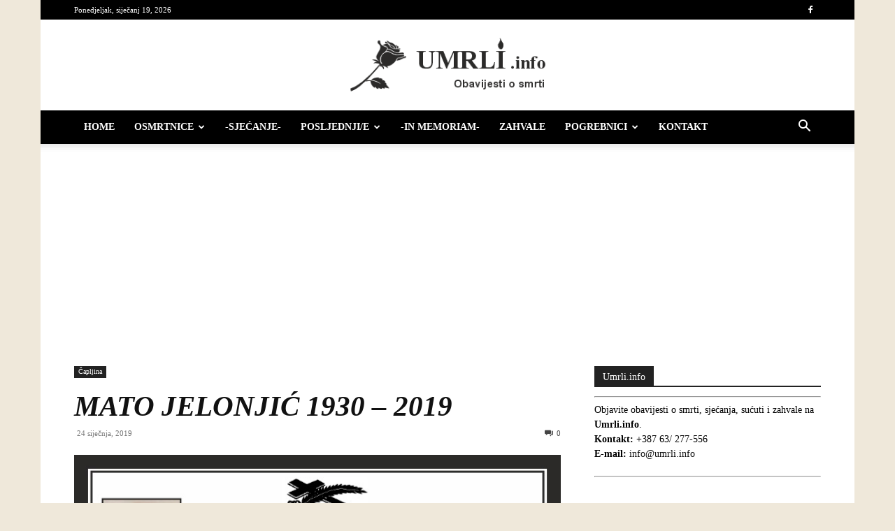

--- FILE ---
content_type: text/html; charset=UTF-8
request_url: https://umrli.info/2019/01/24/mato-jelonjic-1930-2019/
body_size: 17293
content:
<!doctype html >
<!--[if IE 8]>    <html class="ie8" lang="en"> <![endif]-->
<!--[if IE 9]>    <html class="ie9" lang="en"> <![endif]-->
<!--[if gt IE 8]><!--> <html lang="hr"> <!--<![endif]-->
<head>
    <title>MATO JELONJIĆ 1930 – 2019 - Umrli.info</title>
    <meta charset="UTF-8" />
    <meta name="viewport" content="width=device-width, initial-scale=1.0">
    <link rel="pingback" href="https://umrli.info/xmlrpc.php" />
    <meta name='robots' content='index, follow, max-image-preview:large, max-snippet:-1, max-video-preview:-1' />
<link rel="icon" type="image/png" href="https://umrli.info/wp-content/uploads/2020/04/Favicon-300x300.png"><link rel="apple-touch-icon" sizes="76x76" href="https://umrli.info/wp-content/uploads/2020/04/Favicon-300x300.png"/><link rel="apple-touch-icon" sizes="120x120" href="https://umrli.info/wp-content/uploads/2020/04/Favicon-300x300.png"/><link rel="apple-touch-icon" sizes="152x152" href="https://umrli.info/wp-content/uploads/2020/04/Favicon-300x300.png"/><link rel="apple-touch-icon" sizes="114x114" href="https://umrli.info/wp-content/uploads/2020/04/Favicon-300x300.png"/><link rel="apple-touch-icon" sizes="144x144" href="https://umrli.info/wp-content/uploads/2020/04/Favicon-300x300.png"/>
	<!-- This site is optimized with the Yoast SEO plugin v26.7 - https://yoast.com/wordpress/plugins/seo/ -->
	<link rel="canonical" href="https://umrli.info/2019/01/24/mato-jelonjic-1930-2019/" />
	<meta property="og:locale" content="hr_HR" />
	<meta property="og:type" content="article" />
	<meta property="og:title" content="MATO JELONJIĆ 1930 – 2019 - Umrli.info" />
	<meta property="og:description" content="Ja sam uskrsnuće i život, tko u mene vjeruje, ako i umre živjet će! (Iv 11,26). Utješeni ovim Isusovim riječima javljamo svoj rodbini i prijateljima da je naš dragi MATO JELONJIĆ 1930. – 2019. Preminuo dana 23.01.2019. godine u 90-oj godini života. Ispraćaj pokojnika obavit će se dana 25.01.2019. godine u 15:00 sati na groblju [&hellip;]" />
	<meta property="og:url" content="https://umrli.info/2019/01/24/mato-jelonjic-1930-2019/" />
	<meta property="og:site_name" content="Umrli.info" />
	<meta property="article:publisher" content="https://www.facebook.com/umrli.info/" />
	<meta property="article:published_time" content="2019-01-24T12:23:36+00:00" />
	<meta property="article:modified_time" content="2019-01-25T13:44:10+00:00" />
	<meta property="og:image" content="https://umrli.info/wp-content/uploads/2019/01/Mato-Jelonjić.jpg" />
	<meta property="og:image:width" content="700" />
	<meta property="og:image:height" content="466" />
	<meta property="og:image:type" content="image/jpeg" />
	<meta name="author" content="Mate7" />
	<meta name="twitter:card" content="summary_large_image" />
	<meta name="twitter:label1" content="Napisao/la" />
	<meta name="twitter:data1" content="Mate7" />
	<meta name="twitter:label2" content="Procijenjeno vrijeme čitanja" />
	<meta name="twitter:data2" content="1 minuta" />
	<script type="application/ld+json" class="yoast-schema-graph">{"@context":"https://schema.org","@graph":[{"@type":"Article","@id":"https://umrli.info/2019/01/24/mato-jelonjic-1930-2019/#article","isPartOf":{"@id":"https://umrli.info/2019/01/24/mato-jelonjic-1930-2019/"},"author":{"name":"Mate7","@id":"https://umrli.info/#/schema/person/44c048c4dcb66efb5592a0d35181e1ce"},"headline":"MATO JELONJIĆ 1930 – 2019","datePublished":"2019-01-24T12:23:36+00:00","dateModified":"2019-01-25T13:44:10+00:00","mainEntityOfPage":{"@id":"https://umrli.info/2019/01/24/mato-jelonjic-1930-2019/"},"wordCount":103,"commentCount":0,"publisher":{"@id":"https://umrli.info/#organization"},"image":{"@id":"https://umrli.info/2019/01/24/mato-jelonjic-1930-2019/#primaryimage"},"thumbnailUrl":"https://umrli.info/wp-content/uploads/2019/01/Mato-Jelonjić.jpg","keywords":["Osmrtnice Čapljina","Preminuli Čapljina","Umrli Čapljina"],"articleSection":["Čapljina"],"inLanguage":"hr","potentialAction":[{"@type":"CommentAction","name":"Comment","target":["https://umrli.info/2019/01/24/mato-jelonjic-1930-2019/#respond"]}]},{"@type":"WebPage","@id":"https://umrli.info/2019/01/24/mato-jelonjic-1930-2019/","url":"https://umrli.info/2019/01/24/mato-jelonjic-1930-2019/","name":"MATO JELONJIĆ 1930 – 2019 - Umrli.info","isPartOf":{"@id":"https://umrli.info/#website"},"primaryImageOfPage":{"@id":"https://umrli.info/2019/01/24/mato-jelonjic-1930-2019/#primaryimage"},"image":{"@id":"https://umrli.info/2019/01/24/mato-jelonjic-1930-2019/#primaryimage"},"thumbnailUrl":"https://umrli.info/wp-content/uploads/2019/01/Mato-Jelonjić.jpg","datePublished":"2019-01-24T12:23:36+00:00","dateModified":"2019-01-25T13:44:10+00:00","breadcrumb":{"@id":"https://umrli.info/2019/01/24/mato-jelonjic-1930-2019/#breadcrumb"},"inLanguage":"hr","potentialAction":[{"@type":"ReadAction","target":["https://umrli.info/2019/01/24/mato-jelonjic-1930-2019/"]}]},{"@type":"ImageObject","inLanguage":"hr","@id":"https://umrli.info/2019/01/24/mato-jelonjic-1930-2019/#primaryimage","url":"https://umrli.info/wp-content/uploads/2019/01/Mato-Jelonjić.jpg","contentUrl":"https://umrli.info/wp-content/uploads/2019/01/Mato-Jelonjić.jpg","width":700,"height":466},{"@type":"BreadcrumbList","@id":"https://umrli.info/2019/01/24/mato-jelonjic-1930-2019/#breadcrumb","itemListElement":[{"@type":"ListItem","position":1,"name":"Početna stranica","item":"https://umrli.info/"},{"@type":"ListItem","position":2,"name":"MATO JELONJIĆ 1930 – 2019"}]},{"@type":"WebSite","@id":"https://umrli.info/#website","url":"https://umrli.info/","name":"Umrli.info","description":"Obavijesti o smrti","publisher":{"@id":"https://umrli.info/#organization"},"alternateName":"Umrli.info","potentialAction":[{"@type":"SearchAction","target":{"@type":"EntryPoint","urlTemplate":"https://umrli.info/?s={search_term_string}"},"query-input":{"@type":"PropertyValueSpecification","valueRequired":true,"valueName":"search_term_string"}}],"inLanguage":"hr"},{"@type":"Organization","@id":"https://umrli.info/#organization","name":"Umrli.info","url":"https://umrli.info/","logo":{"@type":"ImageObject","inLanguage":"hr","@id":"https://umrli.info/#/schema/logo/image/","url":"https://umrli.info/wp-content/uploads/2020/04/Favicon.png","contentUrl":"https://umrli.info/wp-content/uploads/2020/04/Favicon.png","width":500,"height":500,"caption":"Umrli.info"},"image":{"@id":"https://umrli.info/#/schema/logo/image/"},"sameAs":["https://www.facebook.com/umrli.info/"]},{"@type":"Person","@id":"https://umrli.info/#/schema/person/44c048c4dcb66efb5592a0d35181e1ce","name":"Mate7","image":{"@type":"ImageObject","inLanguage":"hr","@id":"https://umrli.info/#/schema/person/image/","url":"https://secure.gravatar.com/avatar/0a1d3dd528f65a01925de926753bea5be32a72ca34ae2cd84d2057892d2f9396?s=96&d=https%3A%2F%2Fumrli.info%2Fwp-content%2Fuploads%2F2023%2F02%2Favatar.jpg&r=g","contentUrl":"https://secure.gravatar.com/avatar/0a1d3dd528f65a01925de926753bea5be32a72ca34ae2cd84d2057892d2f9396?s=96&d=https%3A%2F%2Fumrli.info%2Fwp-content%2Fuploads%2F2023%2F02%2Favatar.jpg&r=g","caption":"Mate7"}}]}</script>
	<!-- / Yoast SEO plugin. -->


<link rel="alternate" type="application/rss+xml" title="Umrli.info &raquo; Kanal" href="https://umrli.info/feed/" />
<link rel="alternate" type="application/rss+xml" title="Umrli.info &raquo; Kanal komentara" href="https://umrli.info/comments/feed/" />
<link rel="alternate" title="oEmbed (JSON)" type="application/json+oembed" href="https://umrli.info/wp-json/oembed/1.0/embed?url=https%3A%2F%2Fumrli.info%2F2019%2F01%2F24%2Fmato-jelonjic-1930-2019%2F" />
<link rel="alternate" title="oEmbed (XML)" type="text/xml+oembed" href="https://umrli.info/wp-json/oembed/1.0/embed?url=https%3A%2F%2Fumrli.info%2F2019%2F01%2F24%2Fmato-jelonjic-1930-2019%2F&#038;format=xml" />
<style id='wp-img-auto-sizes-contain-inline-css' type='text/css'>
img:is([sizes=auto i],[sizes^="auto," i]){contain-intrinsic-size:3000px 1500px}
/*# sourceURL=wp-img-auto-sizes-contain-inline-css */
</style>
<style id='wp-block-library-inline-css' type='text/css'>
:root{--wp-block-synced-color:#7a00df;--wp-block-synced-color--rgb:122,0,223;--wp-bound-block-color:var(--wp-block-synced-color);--wp-editor-canvas-background:#ddd;--wp-admin-theme-color:#007cba;--wp-admin-theme-color--rgb:0,124,186;--wp-admin-theme-color-darker-10:#006ba1;--wp-admin-theme-color-darker-10--rgb:0,107,160.5;--wp-admin-theme-color-darker-20:#005a87;--wp-admin-theme-color-darker-20--rgb:0,90,135;--wp-admin-border-width-focus:2px}@media (min-resolution:192dpi){:root{--wp-admin-border-width-focus:1.5px}}.wp-element-button{cursor:pointer}:root .has-very-light-gray-background-color{background-color:#eee}:root .has-very-dark-gray-background-color{background-color:#313131}:root .has-very-light-gray-color{color:#eee}:root .has-very-dark-gray-color{color:#313131}:root .has-vivid-green-cyan-to-vivid-cyan-blue-gradient-background{background:linear-gradient(135deg,#00d084,#0693e3)}:root .has-purple-crush-gradient-background{background:linear-gradient(135deg,#34e2e4,#4721fb 50%,#ab1dfe)}:root .has-hazy-dawn-gradient-background{background:linear-gradient(135deg,#faaca8,#dad0ec)}:root .has-subdued-olive-gradient-background{background:linear-gradient(135deg,#fafae1,#67a671)}:root .has-atomic-cream-gradient-background{background:linear-gradient(135deg,#fdd79a,#004a59)}:root .has-nightshade-gradient-background{background:linear-gradient(135deg,#330968,#31cdcf)}:root .has-midnight-gradient-background{background:linear-gradient(135deg,#020381,#2874fc)}:root{--wp--preset--font-size--normal:16px;--wp--preset--font-size--huge:42px}.has-regular-font-size{font-size:1em}.has-larger-font-size{font-size:2.625em}.has-normal-font-size{font-size:var(--wp--preset--font-size--normal)}.has-huge-font-size{font-size:var(--wp--preset--font-size--huge)}.has-text-align-center{text-align:center}.has-text-align-left{text-align:left}.has-text-align-right{text-align:right}.has-fit-text{white-space:nowrap!important}#end-resizable-editor-section{display:none}.aligncenter{clear:both}.items-justified-left{justify-content:flex-start}.items-justified-center{justify-content:center}.items-justified-right{justify-content:flex-end}.items-justified-space-between{justify-content:space-between}.screen-reader-text{border:0;clip-path:inset(50%);height:1px;margin:-1px;overflow:hidden;padding:0;position:absolute;width:1px;word-wrap:normal!important}.screen-reader-text:focus{background-color:#ddd;clip-path:none;color:#444;display:block;font-size:1em;height:auto;left:5px;line-height:normal;padding:15px 23px 14px;text-decoration:none;top:5px;width:auto;z-index:100000}html :where(.has-border-color){border-style:solid}html :where([style*=border-top-color]){border-top-style:solid}html :where([style*=border-right-color]){border-right-style:solid}html :where([style*=border-bottom-color]){border-bottom-style:solid}html :where([style*=border-left-color]){border-left-style:solid}html :where([style*=border-width]){border-style:solid}html :where([style*=border-top-width]){border-top-style:solid}html :where([style*=border-right-width]){border-right-style:solid}html :where([style*=border-bottom-width]){border-bottom-style:solid}html :where([style*=border-left-width]){border-left-style:solid}html :where(img[class*=wp-image-]){height:auto;max-width:100%}:where(figure){margin:0 0 1em}html :where(.is-position-sticky){--wp-admin--admin-bar--position-offset:var(--wp-admin--admin-bar--height,0px)}@media screen and (max-width:600px){html :where(.is-position-sticky){--wp-admin--admin-bar--position-offset:0px}}

/*# sourceURL=wp-block-library-inline-css */
</style><style id='global-styles-inline-css' type='text/css'>
:root{--wp--preset--aspect-ratio--square: 1;--wp--preset--aspect-ratio--4-3: 4/3;--wp--preset--aspect-ratio--3-4: 3/4;--wp--preset--aspect-ratio--3-2: 3/2;--wp--preset--aspect-ratio--2-3: 2/3;--wp--preset--aspect-ratio--16-9: 16/9;--wp--preset--aspect-ratio--9-16: 9/16;--wp--preset--color--black: #000000;--wp--preset--color--cyan-bluish-gray: #abb8c3;--wp--preset--color--white: #ffffff;--wp--preset--color--pale-pink: #f78da7;--wp--preset--color--vivid-red: #cf2e2e;--wp--preset--color--luminous-vivid-orange: #ff6900;--wp--preset--color--luminous-vivid-amber: #fcb900;--wp--preset--color--light-green-cyan: #7bdcb5;--wp--preset--color--vivid-green-cyan: #00d084;--wp--preset--color--pale-cyan-blue: #8ed1fc;--wp--preset--color--vivid-cyan-blue: #0693e3;--wp--preset--color--vivid-purple: #9b51e0;--wp--preset--gradient--vivid-cyan-blue-to-vivid-purple: linear-gradient(135deg,rgb(6,147,227) 0%,rgb(155,81,224) 100%);--wp--preset--gradient--light-green-cyan-to-vivid-green-cyan: linear-gradient(135deg,rgb(122,220,180) 0%,rgb(0,208,130) 100%);--wp--preset--gradient--luminous-vivid-amber-to-luminous-vivid-orange: linear-gradient(135deg,rgb(252,185,0) 0%,rgb(255,105,0) 100%);--wp--preset--gradient--luminous-vivid-orange-to-vivid-red: linear-gradient(135deg,rgb(255,105,0) 0%,rgb(207,46,46) 100%);--wp--preset--gradient--very-light-gray-to-cyan-bluish-gray: linear-gradient(135deg,rgb(238,238,238) 0%,rgb(169,184,195) 100%);--wp--preset--gradient--cool-to-warm-spectrum: linear-gradient(135deg,rgb(74,234,220) 0%,rgb(151,120,209) 20%,rgb(207,42,186) 40%,rgb(238,44,130) 60%,rgb(251,105,98) 80%,rgb(254,248,76) 100%);--wp--preset--gradient--blush-light-purple: linear-gradient(135deg,rgb(255,206,236) 0%,rgb(152,150,240) 100%);--wp--preset--gradient--blush-bordeaux: linear-gradient(135deg,rgb(254,205,165) 0%,rgb(254,45,45) 50%,rgb(107,0,62) 100%);--wp--preset--gradient--luminous-dusk: linear-gradient(135deg,rgb(255,203,112) 0%,rgb(199,81,192) 50%,rgb(65,88,208) 100%);--wp--preset--gradient--pale-ocean: linear-gradient(135deg,rgb(255,245,203) 0%,rgb(182,227,212) 50%,rgb(51,167,181) 100%);--wp--preset--gradient--electric-grass: linear-gradient(135deg,rgb(202,248,128) 0%,rgb(113,206,126) 100%);--wp--preset--gradient--midnight: linear-gradient(135deg,rgb(2,3,129) 0%,rgb(40,116,252) 100%);--wp--preset--font-size--small: 11px;--wp--preset--font-size--medium: 20px;--wp--preset--font-size--large: 32px;--wp--preset--font-size--x-large: 42px;--wp--preset--font-size--regular: 15px;--wp--preset--font-size--larger: 50px;--wp--preset--spacing--20: 0.44rem;--wp--preset--spacing--30: 0.67rem;--wp--preset--spacing--40: 1rem;--wp--preset--spacing--50: 1.5rem;--wp--preset--spacing--60: 2.25rem;--wp--preset--spacing--70: 3.38rem;--wp--preset--spacing--80: 5.06rem;--wp--preset--shadow--natural: 6px 6px 9px rgba(0, 0, 0, 0.2);--wp--preset--shadow--deep: 12px 12px 50px rgba(0, 0, 0, 0.4);--wp--preset--shadow--sharp: 6px 6px 0px rgba(0, 0, 0, 0.2);--wp--preset--shadow--outlined: 6px 6px 0px -3px rgb(255, 255, 255), 6px 6px rgb(0, 0, 0);--wp--preset--shadow--crisp: 6px 6px 0px rgb(0, 0, 0);}:where(.is-layout-flex){gap: 0.5em;}:where(.is-layout-grid){gap: 0.5em;}body .is-layout-flex{display: flex;}.is-layout-flex{flex-wrap: wrap;align-items: center;}.is-layout-flex > :is(*, div){margin: 0;}body .is-layout-grid{display: grid;}.is-layout-grid > :is(*, div){margin: 0;}:where(.wp-block-columns.is-layout-flex){gap: 2em;}:where(.wp-block-columns.is-layout-grid){gap: 2em;}:where(.wp-block-post-template.is-layout-flex){gap: 1.25em;}:where(.wp-block-post-template.is-layout-grid){gap: 1.25em;}.has-black-color{color: var(--wp--preset--color--black) !important;}.has-cyan-bluish-gray-color{color: var(--wp--preset--color--cyan-bluish-gray) !important;}.has-white-color{color: var(--wp--preset--color--white) !important;}.has-pale-pink-color{color: var(--wp--preset--color--pale-pink) !important;}.has-vivid-red-color{color: var(--wp--preset--color--vivid-red) !important;}.has-luminous-vivid-orange-color{color: var(--wp--preset--color--luminous-vivid-orange) !important;}.has-luminous-vivid-amber-color{color: var(--wp--preset--color--luminous-vivid-amber) !important;}.has-light-green-cyan-color{color: var(--wp--preset--color--light-green-cyan) !important;}.has-vivid-green-cyan-color{color: var(--wp--preset--color--vivid-green-cyan) !important;}.has-pale-cyan-blue-color{color: var(--wp--preset--color--pale-cyan-blue) !important;}.has-vivid-cyan-blue-color{color: var(--wp--preset--color--vivid-cyan-blue) !important;}.has-vivid-purple-color{color: var(--wp--preset--color--vivid-purple) !important;}.has-black-background-color{background-color: var(--wp--preset--color--black) !important;}.has-cyan-bluish-gray-background-color{background-color: var(--wp--preset--color--cyan-bluish-gray) !important;}.has-white-background-color{background-color: var(--wp--preset--color--white) !important;}.has-pale-pink-background-color{background-color: var(--wp--preset--color--pale-pink) !important;}.has-vivid-red-background-color{background-color: var(--wp--preset--color--vivid-red) !important;}.has-luminous-vivid-orange-background-color{background-color: var(--wp--preset--color--luminous-vivid-orange) !important;}.has-luminous-vivid-amber-background-color{background-color: var(--wp--preset--color--luminous-vivid-amber) !important;}.has-light-green-cyan-background-color{background-color: var(--wp--preset--color--light-green-cyan) !important;}.has-vivid-green-cyan-background-color{background-color: var(--wp--preset--color--vivid-green-cyan) !important;}.has-pale-cyan-blue-background-color{background-color: var(--wp--preset--color--pale-cyan-blue) !important;}.has-vivid-cyan-blue-background-color{background-color: var(--wp--preset--color--vivid-cyan-blue) !important;}.has-vivid-purple-background-color{background-color: var(--wp--preset--color--vivid-purple) !important;}.has-black-border-color{border-color: var(--wp--preset--color--black) !important;}.has-cyan-bluish-gray-border-color{border-color: var(--wp--preset--color--cyan-bluish-gray) !important;}.has-white-border-color{border-color: var(--wp--preset--color--white) !important;}.has-pale-pink-border-color{border-color: var(--wp--preset--color--pale-pink) !important;}.has-vivid-red-border-color{border-color: var(--wp--preset--color--vivid-red) !important;}.has-luminous-vivid-orange-border-color{border-color: var(--wp--preset--color--luminous-vivid-orange) !important;}.has-luminous-vivid-amber-border-color{border-color: var(--wp--preset--color--luminous-vivid-amber) !important;}.has-light-green-cyan-border-color{border-color: var(--wp--preset--color--light-green-cyan) !important;}.has-vivid-green-cyan-border-color{border-color: var(--wp--preset--color--vivid-green-cyan) !important;}.has-pale-cyan-blue-border-color{border-color: var(--wp--preset--color--pale-cyan-blue) !important;}.has-vivid-cyan-blue-border-color{border-color: var(--wp--preset--color--vivid-cyan-blue) !important;}.has-vivid-purple-border-color{border-color: var(--wp--preset--color--vivid-purple) !important;}.has-vivid-cyan-blue-to-vivid-purple-gradient-background{background: var(--wp--preset--gradient--vivid-cyan-blue-to-vivid-purple) !important;}.has-light-green-cyan-to-vivid-green-cyan-gradient-background{background: var(--wp--preset--gradient--light-green-cyan-to-vivid-green-cyan) !important;}.has-luminous-vivid-amber-to-luminous-vivid-orange-gradient-background{background: var(--wp--preset--gradient--luminous-vivid-amber-to-luminous-vivid-orange) !important;}.has-luminous-vivid-orange-to-vivid-red-gradient-background{background: var(--wp--preset--gradient--luminous-vivid-orange-to-vivid-red) !important;}.has-very-light-gray-to-cyan-bluish-gray-gradient-background{background: var(--wp--preset--gradient--very-light-gray-to-cyan-bluish-gray) !important;}.has-cool-to-warm-spectrum-gradient-background{background: var(--wp--preset--gradient--cool-to-warm-spectrum) !important;}.has-blush-light-purple-gradient-background{background: var(--wp--preset--gradient--blush-light-purple) !important;}.has-blush-bordeaux-gradient-background{background: var(--wp--preset--gradient--blush-bordeaux) !important;}.has-luminous-dusk-gradient-background{background: var(--wp--preset--gradient--luminous-dusk) !important;}.has-pale-ocean-gradient-background{background: var(--wp--preset--gradient--pale-ocean) !important;}.has-electric-grass-gradient-background{background: var(--wp--preset--gradient--electric-grass) !important;}.has-midnight-gradient-background{background: var(--wp--preset--gradient--midnight) !important;}.has-small-font-size{font-size: var(--wp--preset--font-size--small) !important;}.has-medium-font-size{font-size: var(--wp--preset--font-size--medium) !important;}.has-large-font-size{font-size: var(--wp--preset--font-size--large) !important;}.has-x-large-font-size{font-size: var(--wp--preset--font-size--x-large) !important;}
/*# sourceURL=global-styles-inline-css */
</style>

<style id='classic-theme-styles-inline-css' type='text/css'>
/*! This file is auto-generated */
.wp-block-button__link{color:#fff;background-color:#32373c;border-radius:9999px;box-shadow:none;text-decoration:none;padding:calc(.667em + 2px) calc(1.333em + 2px);font-size:1.125em}.wp-block-file__button{background:#32373c;color:#fff;text-decoration:none}
/*# sourceURL=/wp-includes/css/classic-themes.min.css */
</style>
<link rel='stylesheet' id='wpo_min-header-0-css' href='https://umrli.info/wp-content/cache/wpo-minify/1767807122/assets/wpo-minify-header-4a4058db.min.css' type='text/css' media='all' />
<script type="text/javascript" id="wpo_min-header-0-js-extra">
/* <![CDATA[ */
var likebtn_eh_data = {"ajaxurl":"https://umrli.info/wp-admin/admin-ajax.php","security":"812186cbd9"};
//# sourceURL=wpo_min-header-0-js-extra
/* ]]> */
</script>
<script type="text/javascript" src="https://umrli.info/wp-content/cache/wpo-minify/1767807122/assets/wpo-minify-header-ba2d170f.min.js" id="wpo_min-header-0-js"></script>
<link rel="https://api.w.org/" href="https://umrli.info/wp-json/" /><link rel="alternate" title="JSON" type="application/json" href="https://umrli.info/wp-json/wp/v2/posts/3049" /><link rel="EditURI" type="application/rsd+xml" title="RSD" href="https://umrli.info/xmlrpc.php?rsd" />
<meta name="generator" content="WordPress 6.9" />
<link rel='shortlink' href='https://umrli.info/?p=3049' />

<!-- This site is using AdRotate v5.17.2 to display their advertisements - https://ajdg.solutions/ -->
<!-- AdRotate CSS -->
<style type="text/css" media="screen">
	.g { margin:0px; padding:0px; overflow:hidden; line-height:1; zoom:1; }
	.g img { height:auto; }
	.g-col { position:relative; float:left; }
	.g-col:first-child { margin-left: 0; }
	.g-col:last-child { margin-right: 0; }
	@media only screen and (max-width: 480px) {
		.g-col, .g-dyn, .g-single { width:100%; margin-left:0; margin-right:0; }
	}
</style>
<!-- /AdRotate CSS -->

    <script>
        window.tdb_global_vars = {"wpRestUrl":"https:\/\/umrli.info\/wp-json\/","permalinkStructure":"\/%year%\/%monthnum%\/%day%\/%postname%\/"};
        window.tdb_p_autoload_vars = {"isAjax":false,"isAdminBarShowing":false,"autoloadStatus":"off","origPostEditUrl":null};
    </script>
    
    <style id="tdb-global-colors">:root{--accent-color-1:#E04040;--accent-color-2:#F35858;--base-color-1:#000000;--light-color-1:#EDEDED;--eastcoastcheck-primary:#ffc03a;--eastcoastcheck-accent:#d2930b;--eastcoastcheck-black:#131d23;--eastcoastcheck-darkgrey:#4D5860;--eastcoastcheck-bluegrey:#abb8c0;--eastcoastcheck-grey:#e6eaed;--eastcoastcheck-lightgrey:#FBFBFB;--eastcoastcheck-white:#FFFFFF;--eastcoastcheck-bluegrey2:#5d7e93;--dark:#0c0824;--accent:#EEB44A;--sep-dark:#2A2546;--violet:#201D48;--white-transparent:rgba(255,255,255,0.6);--white-transparent-2:rgba(255,255,255,0.8);--violet-2:#191639;--grey:#595A6C;--grey-2:#CACAD7;--grey-3:#F0F0F0;--grey-4:#E1E1EA;--violet-transparent:rgba(34,27,94,0.03);--accent-2:#D33B77;--grey-5:#84859E;--grey-6:#F5F5F5;--aniglobe-dark:#2e3837;--aniglobe-grey:#899e9b;--aniglobe-light:#e4eeed;--aniglobe-primary:#52e2cf;--aniglobe-accent:#27756b}</style>

    
	            <style id="tdb-global-fonts">
                
:root{--global-font-1:Big Shoulders Text;--global-font-2:Roboto Slab;--global-font-3:Work Sans;--eastcoast-global:Jost;--eastcoast-accent:Smooch;--general:Karla;}
            </style>
            
<!-- JS generated by theme -->

<script type="text/javascript" id="td-generated-header-js">
    
    

	    var tdBlocksArray = []; //here we store all the items for the current page

	    // td_block class - each ajax block uses a object of this class for requests
	    function tdBlock() {
		    this.id = '';
		    this.block_type = 1; //block type id (1-234 etc)
		    this.atts = '';
		    this.td_column_number = '';
		    this.td_current_page = 1; //
		    this.post_count = 0; //from wp
		    this.found_posts = 0; //from wp
		    this.max_num_pages = 0; //from wp
		    this.td_filter_value = ''; //current live filter value
		    this.is_ajax_running = false;
		    this.td_user_action = ''; // load more or infinite loader (used by the animation)
		    this.header_color = '';
		    this.ajax_pagination_infinite_stop = ''; //show load more at page x
	    }

        // td_js_generator - mini detector
        ( function () {
            var htmlTag = document.getElementsByTagName("html")[0];

	        if ( navigator.userAgent.indexOf("MSIE 10.0") > -1 ) {
                htmlTag.className += ' ie10';
            }

            if ( !!navigator.userAgent.match(/Trident.*rv\:11\./) ) {
                htmlTag.className += ' ie11';
            }

	        if ( navigator.userAgent.indexOf("Edge") > -1 ) {
                htmlTag.className += ' ieEdge';
            }

            if ( /(iPad|iPhone|iPod)/g.test(navigator.userAgent) ) {
                htmlTag.className += ' td-md-is-ios';
            }

            var user_agent = navigator.userAgent.toLowerCase();
            if ( user_agent.indexOf("android") > -1 ) {
                htmlTag.className += ' td-md-is-android';
            }

            if ( -1 !== navigator.userAgent.indexOf('Mac OS X')  ) {
                htmlTag.className += ' td-md-is-os-x';
            }

            if ( /chrom(e|ium)/.test(navigator.userAgent.toLowerCase()) ) {
               htmlTag.className += ' td-md-is-chrome';
            }

            if ( -1 !== navigator.userAgent.indexOf('Firefox') ) {
                htmlTag.className += ' td-md-is-firefox';
            }

            if ( -1 !== navigator.userAgent.indexOf('Safari') && -1 === navigator.userAgent.indexOf('Chrome') ) {
                htmlTag.className += ' td-md-is-safari';
            }

            if( -1 !== navigator.userAgent.indexOf('IEMobile') ){
                htmlTag.className += ' td-md-is-iemobile';
            }

        })();

        var tdLocalCache = {};

        ( function () {
            "use strict";

            tdLocalCache = {
                data: {},
                remove: function (resource_id) {
                    delete tdLocalCache.data[resource_id];
                },
                exist: function (resource_id) {
                    return tdLocalCache.data.hasOwnProperty(resource_id) && tdLocalCache.data[resource_id] !== null;
                },
                get: function (resource_id) {
                    return tdLocalCache.data[resource_id];
                },
                set: function (resource_id, cachedData) {
                    tdLocalCache.remove(resource_id);
                    tdLocalCache.data[resource_id] = cachedData;
                }
            };
        })();

    
    
var td_viewport_interval_list=[{"limitBottom":767,"sidebarWidth":228},{"limitBottom":1018,"sidebarWidth":300},{"limitBottom":1140,"sidebarWidth":324}];
var tdc_is_installed="yes";
var tdc_domain_active=false;
var td_ajax_url="https:\/\/umrli.info\/wp-admin\/admin-ajax.php?td_theme_name=Newspaper&v=12.7.3";
var td_get_template_directory_uri="https:\/\/umrli.info\/wp-content\/plugins\/td-composer\/legacy\/common";
var tds_snap_menu="smart_snap_mobile";
var tds_logo_on_sticky="show";
var tds_header_style="9";
var td_please_wait="Molimo pri\u010dekajte ...";
var td_email_user_pass_incorrect="Korisnik ili lozinka neto\u010dna!";
var td_email_user_incorrect="E-mail ili korisni\u010dko ime neto\u010dni!";
var td_email_incorrect="Neispravan e-mail !";
var td_user_incorrect="Username incorrect!";
var td_email_user_empty="Email or username empty!";
var td_pass_empty="Pass empty!";
var td_pass_pattern_incorrect="Invalid Pass Pattern!";
var td_retype_pass_incorrect="Retyped Pass incorrect!";
var tds_more_articles_on_post_enable="";
var tds_more_articles_on_post_time_to_wait="";
var tds_more_articles_on_post_pages_distance_from_top=0;
var tds_captcha="";
var tds_theme_color_site_wide="#000000";
var tds_smart_sidebar="enabled";
var tdThemeName="Newspaper";
var tdThemeNameWl="Newspaper";
var td_magnific_popup_translation_tPrev="Prethodno";
var td_magnific_popup_translation_tNext="Sljede\u0107i (desnu strelicu)";
var td_magnific_popup_translation_tCounter="%curr% od %total%";
var td_magnific_popup_translation_ajax_tError="Sadr\u017eaj iz %url% nije mogao biti u\u010ditan.";
var td_magnific_popup_translation_image_tError="Slika #%curr% nije mogao biti u\u010ditan.";
var tdBlockNonce="5ef41a0d11";
var tdMobileMenu="enabled";
var tdMobileSearch="enabled";
var tdsDateFormat="l, F j, Y";
var tdDateNamesI18n={"month_names":["sije\u010danj","velja\u010da","o\u017eujak","travanj","svibanj","lipanj","srpanj","kolovoz","rujan","listopad","studeni","prosinac"],"month_names_short":["sij","velj","o\u017eu","tra","svi","lip","srp","kol","ruj","lis","stu","pro"],"day_names":["Nedjelja","Ponedjeljak","Utorak","Srijeda","\u010cetvrtak","Petak","Subota"],"day_names_short":["Ned","Pon","Uto","Sri","\u010cet","Pet","Sub"]};
var tdb_modal_confirm="Save";
var tdb_modal_cancel="Cancel";
var tdb_modal_confirm_alt="Yes";
var tdb_modal_cancel_alt="No";
var td_deploy_mode="deploy";
var td_ad_background_click_link="";
var td_ad_background_click_target="";
</script>


<!-- Header style compiled by theme -->

<style>.td-page-content .widgettitle{color:#fff}:root{--td_theme_color:#000000;--td_slider_text:rgba(0,0,0,0.7);--td_mobile_menu_color:#000000;--td_page_content_color:#000000;--td_page_h_color:#000000;--td_default_google_font_1:Georgia,Times,"Times New Roman",serif;--td_default_google_font_2:Georgia,Times,"Times New Roman",serif;--td_login_button_color:#6d4833}.td-header-style-12 .td-header-menu-wrap-full,.td-header-style-12 .td-affix,.td-grid-style-1.td-hover-1 .td-big-grid-post:hover .td-post-category,.td-grid-style-5.td-hover-1 .td-big-grid-post:hover .td-post-category,.td_category_template_3 .td-current-sub-category,.td_category_template_8 .td-category-header .td-category a.td-current-sub-category,.td_category_template_4 .td-category-siblings .td-category a:hover,.td_block_big_grid_9.td-grid-style-1 .td-post-category,.td_block_big_grid_9.td-grid-style-5 .td-post-category,.td-grid-style-6.td-hover-1 .td-module-thumb:after,.tdm-menu-active-style5 .td-header-menu-wrap .sf-menu>.current-menu-item>a,.tdm-menu-active-style5 .td-header-menu-wrap .sf-menu>.current-menu-ancestor>a,.tdm-menu-active-style5 .td-header-menu-wrap .sf-menu>.current-category-ancestor>a,.tdm-menu-active-style5 .td-header-menu-wrap .sf-menu>li>a:hover,.tdm-menu-active-style5 .td-header-menu-wrap .sf-menu>.sfHover>a{background-color:#000000}.td_mega_menu_sub_cats .cur-sub-cat,.td-mega-span h3 a:hover,.td_mod_mega_menu:hover .entry-title a,.header-search-wrap .result-msg a:hover,.td-header-top-menu .td-drop-down-search .td_module_wrap:hover .entry-title a,.td-header-top-menu .td-icon-search:hover,.td-header-wrap .result-msg a:hover,.top-header-menu li a:hover,.top-header-menu .current-menu-item>a,.top-header-menu .current-menu-ancestor>a,.top-header-menu .current-category-ancestor>a,.td-social-icon-wrap>a:hover,.td-header-sp-top-widget .td-social-icon-wrap a:hover,.td_mod_related_posts:hover h3>a,.td-post-template-11 .td-related-title .td-related-left:hover,.td-post-template-11 .td-related-title .td-related-right:hover,.td-post-template-11 .td-related-title .td-cur-simple-item,.td-post-template-11 .td_block_related_posts .td-next-prev-wrap a:hover,.td-category-header .td-pulldown-category-filter-link:hover,.td-category-siblings .td-subcat-dropdown a:hover,.td-category-siblings .td-subcat-dropdown a.td-current-sub-category,.footer-text-wrap .footer-email-wrap a,.footer-social-wrap a:hover,.td_module_17 .td-read-more a:hover,.td_module_18 .td-read-more a:hover,.td_module_19 .td-post-author-name a:hover,.td-pulldown-syle-2 .td-subcat-dropdown:hover .td-subcat-more span,.td-pulldown-syle-2 .td-subcat-dropdown:hover .td-subcat-more i,.td-pulldown-syle-3 .td-subcat-dropdown:hover .td-subcat-more span,.td-pulldown-syle-3 .td-subcat-dropdown:hover .td-subcat-more i,.tdm-menu-active-style3 .tdm-header.td-header-wrap .sf-menu>.current-category-ancestor>a,.tdm-menu-active-style3 .tdm-header.td-header-wrap .sf-menu>.current-menu-ancestor>a,.tdm-menu-active-style3 .tdm-header.td-header-wrap .sf-menu>.current-menu-item>a,.tdm-menu-active-style3 .tdm-header.td-header-wrap .sf-menu>.sfHover>a,.tdm-menu-active-style3 .tdm-header.td-header-wrap .sf-menu>li>a:hover{color:#000000}.td-mega-menu-page .wpb_content_element ul li a:hover,.td-theme-wrap .td-aj-search-results .td_module_wrap:hover .entry-title a,.td-theme-wrap .header-search-wrap .result-msg a:hover{color:#000000!important}.td_category_template_8 .td-category-header .td-category a.td-current-sub-category,.td_category_template_4 .td-category-siblings .td-category a:hover,.tdm-menu-active-style4 .tdm-header .sf-menu>.current-menu-item>a,.tdm-menu-active-style4 .tdm-header .sf-menu>.current-menu-ancestor>a,.tdm-menu-active-style4 .tdm-header .sf-menu>.current-category-ancestor>a,.tdm-menu-active-style4 .tdm-header .sf-menu>li>a:hover,.tdm-menu-active-style4 .tdm-header .sf-menu>.sfHover>a{border-color:#000000}.td-header-wrap .td-header-top-menu-full,.td-header-wrap .top-header-menu .sub-menu,.tdm-header-style-1.td-header-wrap .td-header-top-menu-full,.tdm-header-style-1.td-header-wrap .top-header-menu .sub-menu,.tdm-header-style-2.td-header-wrap .td-header-top-menu-full,.tdm-header-style-2.td-header-wrap .top-header-menu .sub-menu,.tdm-header-style-3.td-header-wrap .td-header-top-menu-full,.tdm-header-style-3.td-header-wrap .top-header-menu .sub-menu{background-color:#000000}.td-header-style-8 .td-header-top-menu-full{background-color:transparent}.td-header-style-8 .td-header-top-menu-full .td-header-top-menu{background-color:#000000;padding-left:15px;padding-right:15px}.td-header-wrap .td-header-top-menu-full .td-header-top-menu,.td-header-wrap .td-header-top-menu-full{border-bottom:none}.td-header-top-menu,.td-header-top-menu a,.td-header-wrap .td-header-top-menu-full .td-header-top-menu,.td-header-wrap .td-header-top-menu-full a,.td-header-style-8 .td-header-top-menu,.td-header-style-8 .td-header-top-menu a,.td-header-top-menu .td-drop-down-search .entry-title a{color:#ffffff}.top-header-menu .current-menu-item>a,.top-header-menu .current-menu-ancestor>a,.top-header-menu .current-category-ancestor>a,.top-header-menu li a:hover,.td-header-sp-top-widget .td-icon-search:hover{color:#ffffff}.td-header-wrap .td-header-sp-top-widget .td-icon-font,.td-header-style-7 .td-header-top-menu .td-social-icon-wrap .td-icon-font{color:#ffffff}.td-header-wrap .td-header-sp-top-widget i.td-icon-font:hover{color:#ffffff}.td-header-wrap .td-header-menu-wrap-full,.td-header-menu-wrap.td-affix,.td-header-style-3 .td-header-main-menu,.td-header-style-3 .td-affix .td-header-main-menu,.td-header-style-4 .td-header-main-menu,.td-header-style-4 .td-affix .td-header-main-menu,.td-header-style-8 .td-header-menu-wrap.td-affix,.td-header-style-8 .td-header-top-menu-full{background-color:#000000}.td-boxed-layout .td-header-style-3 .td-header-menu-wrap,.td-boxed-layout .td-header-style-4 .td-header-menu-wrap,.td-header-style-3 .td_stretch_content .td-header-menu-wrap,.td-header-style-4 .td_stretch_content .td-header-menu-wrap{background-color:#000000!important}@media (min-width:1019px){.td-header-style-1 .td-header-sp-recs,.td-header-style-1 .td-header-sp-logo{margin-bottom:28px}}@media (min-width:768px) and (max-width:1018px){.td-header-style-1 .td-header-sp-recs,.td-header-style-1 .td-header-sp-logo{margin-bottom:14px}}.td-header-style-7 .td-header-top-menu{border-bottom:none}.td-header-wrap .td-header-menu-wrap .sf-menu>li>a,.td-header-wrap .td-header-menu-social .td-social-icon-wrap a,.td-header-style-4 .td-header-menu-social .td-social-icon-wrap i,.td-header-style-5 .td-header-menu-social .td-social-icon-wrap i,.td-header-style-6 .td-header-menu-social .td-social-icon-wrap i,.td-header-style-12 .td-header-menu-social .td-social-icon-wrap i,.td-header-wrap .header-search-wrap #td-header-search-button .td-icon-search{color:#ffffff}.td-header-wrap .td-header-menu-social+.td-search-wrapper #td-header-search-button:before{background-color:#ffffff}.td-theme-wrap .header-search-wrap .td-drop-down-search .btn{background-color:#000000}.td-footer-wrapper,.td-footer-wrapper .td_block_template_7 .td-block-title>*,.td-footer-wrapper .td_block_template_17 .td-block-title,.td-footer-wrapper .td-block-title-wrap .td-wrapper-pulldown-filter{background-color:#000000}.td-sub-footer-container{background-color:#000000}.td-sub-footer-container,.td-subfooter-menu li a{color:#ffffff}.block-title>span,.block-title>a,.widgettitle,body .td-trending-now-title,.wpb_tabs li a,.vc_tta-container .vc_tta-color-grey.vc_tta-tabs-position-top.vc_tta-style-classic .vc_tta-tabs-container .vc_tta-tab>a,.td-theme-wrap .td-related-title a,.woocommerce div.product .woocommerce-tabs ul.tabs li a,.woocommerce .product .products h2:not(.woocommerce-loop-product__title),.td-theme-wrap .td-block-title{font-weight:normal}.td-big-grid-meta .td-post-category,.td_module_wrap .td-post-category,.td-module-image .td-post-category{font-size:14px;line-height:20px;font-style:oblique;font-weight:bold;text-transform:uppercase}.td_module_1 .td-module-title{font-weight:900}.td_module_mx1 .td-module-title{font-size:6px}.td-post-template-default .td-post-header .entry-title{font-style:oblique;font-weight:bold}.td-post-content h6{font-size:18px}body{background-color:#efe8da}.td-page-content .widgettitle{color:#fff}:root{--td_theme_color:#000000;--td_slider_text:rgba(0,0,0,0.7);--td_mobile_menu_color:#000000;--td_page_content_color:#000000;--td_page_h_color:#000000;--td_default_google_font_1:Georgia,Times,"Times New Roman",serif;--td_default_google_font_2:Georgia,Times,"Times New Roman",serif;--td_login_button_color:#6d4833}.td-header-style-12 .td-header-menu-wrap-full,.td-header-style-12 .td-affix,.td-grid-style-1.td-hover-1 .td-big-grid-post:hover .td-post-category,.td-grid-style-5.td-hover-1 .td-big-grid-post:hover .td-post-category,.td_category_template_3 .td-current-sub-category,.td_category_template_8 .td-category-header .td-category a.td-current-sub-category,.td_category_template_4 .td-category-siblings .td-category a:hover,.td_block_big_grid_9.td-grid-style-1 .td-post-category,.td_block_big_grid_9.td-grid-style-5 .td-post-category,.td-grid-style-6.td-hover-1 .td-module-thumb:after,.tdm-menu-active-style5 .td-header-menu-wrap .sf-menu>.current-menu-item>a,.tdm-menu-active-style5 .td-header-menu-wrap .sf-menu>.current-menu-ancestor>a,.tdm-menu-active-style5 .td-header-menu-wrap .sf-menu>.current-category-ancestor>a,.tdm-menu-active-style5 .td-header-menu-wrap .sf-menu>li>a:hover,.tdm-menu-active-style5 .td-header-menu-wrap .sf-menu>.sfHover>a{background-color:#000000}.td_mega_menu_sub_cats .cur-sub-cat,.td-mega-span h3 a:hover,.td_mod_mega_menu:hover .entry-title a,.header-search-wrap .result-msg a:hover,.td-header-top-menu .td-drop-down-search .td_module_wrap:hover .entry-title a,.td-header-top-menu .td-icon-search:hover,.td-header-wrap .result-msg a:hover,.top-header-menu li a:hover,.top-header-menu .current-menu-item>a,.top-header-menu .current-menu-ancestor>a,.top-header-menu .current-category-ancestor>a,.td-social-icon-wrap>a:hover,.td-header-sp-top-widget .td-social-icon-wrap a:hover,.td_mod_related_posts:hover h3>a,.td-post-template-11 .td-related-title .td-related-left:hover,.td-post-template-11 .td-related-title .td-related-right:hover,.td-post-template-11 .td-related-title .td-cur-simple-item,.td-post-template-11 .td_block_related_posts .td-next-prev-wrap a:hover,.td-category-header .td-pulldown-category-filter-link:hover,.td-category-siblings .td-subcat-dropdown a:hover,.td-category-siblings .td-subcat-dropdown a.td-current-sub-category,.footer-text-wrap .footer-email-wrap a,.footer-social-wrap a:hover,.td_module_17 .td-read-more a:hover,.td_module_18 .td-read-more a:hover,.td_module_19 .td-post-author-name a:hover,.td-pulldown-syle-2 .td-subcat-dropdown:hover .td-subcat-more span,.td-pulldown-syle-2 .td-subcat-dropdown:hover .td-subcat-more i,.td-pulldown-syle-3 .td-subcat-dropdown:hover .td-subcat-more span,.td-pulldown-syle-3 .td-subcat-dropdown:hover .td-subcat-more i,.tdm-menu-active-style3 .tdm-header.td-header-wrap .sf-menu>.current-category-ancestor>a,.tdm-menu-active-style3 .tdm-header.td-header-wrap .sf-menu>.current-menu-ancestor>a,.tdm-menu-active-style3 .tdm-header.td-header-wrap .sf-menu>.current-menu-item>a,.tdm-menu-active-style3 .tdm-header.td-header-wrap .sf-menu>.sfHover>a,.tdm-menu-active-style3 .tdm-header.td-header-wrap .sf-menu>li>a:hover{color:#000000}.td-mega-menu-page .wpb_content_element ul li a:hover,.td-theme-wrap .td-aj-search-results .td_module_wrap:hover .entry-title a,.td-theme-wrap .header-search-wrap .result-msg a:hover{color:#000000!important}.td_category_template_8 .td-category-header .td-category a.td-current-sub-category,.td_category_template_4 .td-category-siblings .td-category a:hover,.tdm-menu-active-style4 .tdm-header .sf-menu>.current-menu-item>a,.tdm-menu-active-style4 .tdm-header .sf-menu>.current-menu-ancestor>a,.tdm-menu-active-style4 .tdm-header .sf-menu>.current-category-ancestor>a,.tdm-menu-active-style4 .tdm-header .sf-menu>li>a:hover,.tdm-menu-active-style4 .tdm-header .sf-menu>.sfHover>a{border-color:#000000}.td-header-wrap .td-header-top-menu-full,.td-header-wrap .top-header-menu .sub-menu,.tdm-header-style-1.td-header-wrap .td-header-top-menu-full,.tdm-header-style-1.td-header-wrap .top-header-menu .sub-menu,.tdm-header-style-2.td-header-wrap .td-header-top-menu-full,.tdm-header-style-2.td-header-wrap .top-header-menu .sub-menu,.tdm-header-style-3.td-header-wrap .td-header-top-menu-full,.tdm-header-style-3.td-header-wrap .top-header-menu .sub-menu{background-color:#000000}.td-header-style-8 .td-header-top-menu-full{background-color:transparent}.td-header-style-8 .td-header-top-menu-full .td-header-top-menu{background-color:#000000;padding-left:15px;padding-right:15px}.td-header-wrap .td-header-top-menu-full .td-header-top-menu,.td-header-wrap .td-header-top-menu-full{border-bottom:none}.td-header-top-menu,.td-header-top-menu a,.td-header-wrap .td-header-top-menu-full .td-header-top-menu,.td-header-wrap .td-header-top-menu-full a,.td-header-style-8 .td-header-top-menu,.td-header-style-8 .td-header-top-menu a,.td-header-top-menu .td-drop-down-search .entry-title a{color:#ffffff}.top-header-menu .current-menu-item>a,.top-header-menu .current-menu-ancestor>a,.top-header-menu .current-category-ancestor>a,.top-header-menu li a:hover,.td-header-sp-top-widget .td-icon-search:hover{color:#ffffff}.td-header-wrap .td-header-sp-top-widget .td-icon-font,.td-header-style-7 .td-header-top-menu .td-social-icon-wrap .td-icon-font{color:#ffffff}.td-header-wrap .td-header-sp-top-widget i.td-icon-font:hover{color:#ffffff}.td-header-wrap .td-header-menu-wrap-full,.td-header-menu-wrap.td-affix,.td-header-style-3 .td-header-main-menu,.td-header-style-3 .td-affix .td-header-main-menu,.td-header-style-4 .td-header-main-menu,.td-header-style-4 .td-affix .td-header-main-menu,.td-header-style-8 .td-header-menu-wrap.td-affix,.td-header-style-8 .td-header-top-menu-full{background-color:#000000}.td-boxed-layout .td-header-style-3 .td-header-menu-wrap,.td-boxed-layout .td-header-style-4 .td-header-menu-wrap,.td-header-style-3 .td_stretch_content .td-header-menu-wrap,.td-header-style-4 .td_stretch_content .td-header-menu-wrap{background-color:#000000!important}@media (min-width:1019px){.td-header-style-1 .td-header-sp-recs,.td-header-style-1 .td-header-sp-logo{margin-bottom:28px}}@media (min-width:768px) and (max-width:1018px){.td-header-style-1 .td-header-sp-recs,.td-header-style-1 .td-header-sp-logo{margin-bottom:14px}}.td-header-style-7 .td-header-top-menu{border-bottom:none}.td-header-wrap .td-header-menu-wrap .sf-menu>li>a,.td-header-wrap .td-header-menu-social .td-social-icon-wrap a,.td-header-style-4 .td-header-menu-social .td-social-icon-wrap i,.td-header-style-5 .td-header-menu-social .td-social-icon-wrap i,.td-header-style-6 .td-header-menu-social .td-social-icon-wrap i,.td-header-style-12 .td-header-menu-social .td-social-icon-wrap i,.td-header-wrap .header-search-wrap #td-header-search-button .td-icon-search{color:#ffffff}.td-header-wrap .td-header-menu-social+.td-search-wrapper #td-header-search-button:before{background-color:#ffffff}.td-theme-wrap .header-search-wrap .td-drop-down-search .btn{background-color:#000000}.td-footer-wrapper,.td-footer-wrapper .td_block_template_7 .td-block-title>*,.td-footer-wrapper .td_block_template_17 .td-block-title,.td-footer-wrapper .td-block-title-wrap .td-wrapper-pulldown-filter{background-color:#000000}.td-sub-footer-container{background-color:#000000}.td-sub-footer-container,.td-subfooter-menu li a{color:#ffffff}.block-title>span,.block-title>a,.widgettitle,body .td-trending-now-title,.wpb_tabs li a,.vc_tta-container .vc_tta-color-grey.vc_tta-tabs-position-top.vc_tta-style-classic .vc_tta-tabs-container .vc_tta-tab>a,.td-theme-wrap .td-related-title a,.woocommerce div.product .woocommerce-tabs ul.tabs li a,.woocommerce .product .products h2:not(.woocommerce-loop-product__title),.td-theme-wrap .td-block-title{font-weight:normal}.td-big-grid-meta .td-post-category,.td_module_wrap .td-post-category,.td-module-image .td-post-category{font-size:14px;line-height:20px;font-style:oblique;font-weight:bold;text-transform:uppercase}.td_module_1 .td-module-title{font-weight:900}.td_module_mx1 .td-module-title{font-size:6px}.td-post-template-default .td-post-header .entry-title{font-style:oblique;font-weight:bold}.td-post-content h6{font-size:18px}</style>

<meta name="description" content="Umrli.info – Najnovije osmrtnice, sjećanja, sućuti i zahvale iz Hercegovine i Dalmacije. Objavite obavijest o smrti brzo i jednostavno.">

<script>
  (function(i,s,o,g,r,a,m){i['GoogleAnalyticsObject']=r;i[r]=i[r]||function(){
  (i[r].q=i[r].q||[]).push(arguments)},i[r].l=1*new Date();a=s.createElement(o),
  m=s.getElementsByTagName(o)[0];a.async=1;a.src=g;m.parentNode.insertBefore(a,m)
  })(window,document,'script','https://www.google-analytics.com/analytics.js','ga');

  ga('create', 'UA-90721880-1', 'auto');
  ga('send', 'pageview');

</script>

<!-- Google tag (gtag.js) -->
<script async src="https://www.googletagmanager.com/gtag/js?id=G-M21VSZ7FDS"></script>
<script>
  window.dataLayer = window.dataLayer || [];
  function gtag(){dataLayer.push(arguments);}
  gtag('js', new Date());

  gtag('config', 'G-M21VSZ7FDS');
</script>


<!-- Google tag (gtag.js) -->
<script async src="https://www.googletagmanager.com/gtag/js?id=AW-464771586"></script>
<script>
  window.dataLayer = window.dataLayer || [];
  function gtag(){dataLayer.push(arguments);}
  gtag('js', new Date());

  gtag('config', 'AW-464771586');
</script>




<!-- Google tag (gtag.js) event -->
<script>
  gtag('event', 'form_submit', {
    // <event_parameters>
  });
</script>






<!-- Google tag (gtag.js) -->
<script async src="https://www.googletagmanager.com/gtag/js?id=AW-464771586"></script>
<script>
  window.dataLayer = window.dataLayer || [];
  function gtag(){dataLayer.push(arguments);}
  gtag('js', new Date());

  gtag('config', 'AW-464771586');
</script>



<!-- Event snippet for Prikaz stranice conversion page -->
<script>
  gtag('event', 'conversion', {'send_to': 'AW-464771586/TXnaCIzkya8bEIK0z90B'});
</script><link rel="icon" href="https://umrli.info/wp-content/uploads/2020/04/Favicon-150x150.png" sizes="32x32" />
<link rel="icon" href="https://umrli.info/wp-content/uploads/2020/04/Favicon-300x300.png" sizes="192x192" />
<link rel="apple-touch-icon" href="https://umrli.info/wp-content/uploads/2020/04/Favicon-300x300.png" />
<meta name="msapplication-TileImage" content="https://umrli.info/wp-content/uploads/2020/04/Favicon-300x300.png" />

<!-- Button style compiled by theme -->

<style>.tdm-btn-style1{background-color:#000000}.tdm-btn-style2:before{border-color:#000000}.tdm-btn-style2{color:#000000}.tdm-btn-style3{-webkit-box-shadow:0 2px 16px #000000;-moz-box-shadow:0 2px 16px #000000;box-shadow:0 2px 16px #000000}.tdm-btn-style3:hover{-webkit-box-shadow:0 4px 26px #000000;-moz-box-shadow:0 4px 26px #000000;box-shadow:0 4px 26px #000000}</style>

	<style id="tdw-css-placeholder"></style></head>

<body class="wp-singular post-template-default single single-post postid-3049 single-format-standard wp-theme-Newspaper td-standard-pack mato-jelonjic-1930-2019 global-block-template-1 td-boxed-layout" itemscope="itemscope" itemtype="https://schema.org/WebPage">

<div class="td-scroll-up" data-style="style1"><i class="td-icon-menu-up"></i></div>
    <div class="td-menu-background" style="visibility:hidden"></div>
<div id="td-mobile-nav" style="visibility:hidden">
    <div class="td-mobile-container">
        <!-- mobile menu top section -->
        <div class="td-menu-socials-wrap">
            <!-- socials -->
            <div class="td-menu-socials">
                
        <span class="td-social-icon-wrap">
            <a target="_blank" href="https://www.facebook.com/umrli.info/" title="Facebook">
                <i class="td-icon-font td-icon-facebook"></i>
                <span style="display: none">Facebook</span>
            </a>
        </span>            </div>
            <!-- close button -->
            <div class="td-mobile-close">
                <span><i class="td-icon-close-mobile"></i></span>
            </div>
        </div>

        <!-- login section -->
        
        <!-- menu section -->
        <div class="td-mobile-content">
            <div class="menu-menu-container"><ul id="menu-menu" class="td-mobile-main-menu"><li id="menu-item-8" class="menu-item menu-item-type-custom menu-item-object-custom menu-item-home menu-item-first menu-item-8"><a href="https://umrli.info/">HOME</a></li>
<li id="menu-item-79" class="menu-item menu-item-type-custom menu-item-object-custom menu-item-has-children menu-item-79"><a href="#">Osmrtnice<i class="td-icon-menu-right td-element-after"></i></a>
<ul class="sub-menu">
	<li id="menu-item-23992" class="menu-item menu-item-type-taxonomy menu-item-object-category menu-item-23992"><a href="https://umrli.info/category/obavijesti-o-smrti/">-Obavijest o smrti-</a></li>
	<li id="menu-item-13" class="menu-item menu-item-type-taxonomy menu-item-object-category current-post-ancestor current-menu-parent current-post-parent menu-item-13"><a href="https://umrli.info/category/capljina/">Čapljina</a></li>
	<li id="menu-item-881" class="menu-item menu-item-type-taxonomy menu-item-object-category menu-item-881"><a href="https://umrli.info/category/citluk/">Čitluk</a></li>
	<li id="menu-item-1567" class="menu-item menu-item-type-taxonomy menu-item-object-category menu-item-1567"><a href="https://umrli.info/category/metkovic/">Metković</a></li>
	<li id="menu-item-76" class="menu-item menu-item-type-taxonomy menu-item-object-category menu-item-76"><a href="https://umrli.info/category/neum/">Neum</a></li>
	<li id="menu-item-77" class="menu-item menu-item-type-taxonomy menu-item-object-category menu-item-77"><a href="https://umrli.info/category/stolac/">Stolac</a></li>
	<li id="menu-item-5996" class="menu-item menu-item-type-taxonomy menu-item-object-category menu-item-5996"><a href="https://umrli.info/category/ostalo/">Ostalo</a></li>
</ul>
</li>
<li id="menu-item-223" class="menu-item menu-item-type-taxonomy menu-item-object-category menu-item-223"><a href="https://umrli.info/category/sjecanja/">-Sjećanje-</a></li>
<li id="menu-item-16818" class="menu-item menu-item-type-custom menu-item-object-custom menu-item-has-children menu-item-16818"><a href="#">Posljednji/e<i class="td-icon-menu-right td-element-after"></i></a>
<ul class="sub-menu">
	<li id="menu-item-7157" class="menu-item menu-item-type-taxonomy menu-item-object-category menu-item-7157"><a href="https://umrli.info/category/posljednji-pozdrav/">-Posljednji pozdrav-</a></li>
	<li id="menu-item-16819" class="menu-item menu-item-type-taxonomy menu-item-object-category menu-item-16819"><a href="https://umrli.info/category/posljednje-zbogom/">-Posljednje zbogom-</a></li>
</ul>
</li>
<li id="menu-item-8484" class="menu-item menu-item-type-taxonomy menu-item-object-category menu-item-8484"><a href="https://umrli.info/category/in-memoriam/">-IN MEMORIAM-</a></li>
<li id="menu-item-8930" class="menu-item menu-item-type-taxonomy menu-item-object-category menu-item-8930"><a href="https://umrli.info/category/zahvala/">Zahvale</a></li>
<li id="menu-item-53" class="menu-item menu-item-type-custom menu-item-object-custom menu-item-has-children menu-item-53"><a href="https://umrli.info/category/partneri/">Pogrebnici<i class="td-icon-menu-right td-element-after"></i></a>
<ul class="sub-menu">
	<li id="menu-item-3713" class="menu-item menu-item-type-post_type menu-item-object-post menu-item-3713"><a href="https://umrli.info/2016/05/07/3690/">Saloni pogrebne opreme Čapljina</a></li>
	<li id="menu-item-3711" class="menu-item menu-item-type-post_type menu-item-object-post menu-item-3711"><a href="https://umrli.info/2016/05/07/saloni-pogrebne-opreme-citluk/">Saloni pogrebne opreme Čitluk</a></li>
	<li id="menu-item-3712" class="menu-item menu-item-type-post_type menu-item-object-post menu-item-3712"><a href="https://umrli.info/2016/05/07/saloni-pogrebne-opreme-stolac/">Saloni pogrebne opreme Stolac</a></li>
	<li id="menu-item-8489" class="menu-item menu-item-type-post_type menu-item-object-post menu-item-8489"><a href="https://umrli.info/2019/06/23/saloni-pogrebne-opreme-ljubuski/">Saloni pogrebne opreme Ljubuški</a></li>
	<li id="menu-item-5366" class="menu-item menu-item-type-post_type menu-item-object-post menu-item-5366"><a href="https://umrli.info/2019/02/11/saloni-pogrebne-opreme-metkovic/">Saloni pogrebne opreme Metković</a></li>
	<li id="menu-item-5333" class="menu-item menu-item-type-post_type menu-item-object-post menu-item-5333"><a href="https://umrli.info/2019/02/08/saloni-pogrebne-opreme-ploce/">Saloni pogrebne opreme Ploče</a></li>
</ul>
</li>
<li id="menu-item-78" class="menu-item menu-item-type-post_type menu-item-object-post menu-item-78"><a href="https://umrli.info/2016/12/01/kontakt/">Kontakt</a></li>
</ul></div>        </div>
    </div>

    <!-- register/login section -->
    </div><div class="td-search-background" style="visibility:hidden"></div>
<div class="td-search-wrap-mob" style="visibility:hidden">
	<div class="td-drop-down-search">
		<form method="get" class="td-search-form" action="https://umrli.info/">
			<!-- close button -->
			<div class="td-search-close">
				<span><i class="td-icon-close-mobile"></i></span>
			</div>
			<div role="search" class="td-search-input">
				<span>Pretraživanje</span>
				<input id="td-header-search-mob" type="text" value="" name="s" autocomplete="off" />
			</div>
		</form>
		<div id="td-aj-search-mob" class="td-ajax-search-flex"></div>
	</div>
</div>

    <div id="td-outer-wrap" class="td-theme-wrap">
    
        
            <div class="tdc-header-wrap ">

            <!--
Header style 9
-->

<div class="td-header-wrap td-header-style-9 ">
    
            <div class="td-header-top-menu-full td-container-wrap ">
            <div class="td-container td-header-row td-header-top-menu">
                
    <div class="top-bar-style-1">
        
<div class="td-header-sp-top-menu">


	        <div class="td_data_time">
            <div style="visibility:hidden;">

                Ponedjeljak, 19 siječnja, 2026
            </div>
        </div>
    </div>
        <div class="td-header-sp-top-widget">
    
    
        
        <span class="td-social-icon-wrap">
            <a target="_blank" href="https://www.facebook.com/umrli.info/" title="Facebook">
                <i class="td-icon-font td-icon-facebook"></i>
                <span style="display: none">Facebook</span>
            </a>
        </span>    </div>

    </div>

<!-- LOGIN MODAL -->

                <div id="login-form" class="white-popup-block mfp-hide mfp-with-anim td-login-modal-wrap">
                    <div class="td-login-wrap">
                        <a href="#" aria-label="Back" class="td-back-button"><i class="td-icon-modal-back"></i></a>
                        <div id="td-login-div" class="td-login-form-div td-display-block">
                            <div class="td-login-panel-title">Prijaviti se</div>
                            <div class="td-login-panel-descr">Dobrodošli! Prijavite se na svoj račun</div>
                            <div class="td_display_err"></div>
                            <form id="loginForm" action="#" method="post">
                                <div class="td-login-inputs"><input class="td-login-input" autocomplete="username" type="text" name="login_email" id="login_email" value="" required><label for="login_email">Vaš username</label></div>
                                <div class="td-login-inputs"><input class="td-login-input" autocomplete="current-password" type="password" name="login_pass" id="login_pass" value="" required><label for="login_pass">vaša lozinka</label></div>
                                <input type="button"  name="login_button" id="login_button" class="wpb_button btn td-login-button" value="Login">
                                
                            </form>

                            

                            <div class="td-login-info-text"><a href="#" id="forgot-pass-link">Forgot your password? Get help</a></div>
                            
                            
                            
                            
                        </div>

                        

                         <div id="td-forgot-pass-div" class="td-login-form-div td-display-none">
                            <div class="td-login-panel-title">Lozinka za oporavak</div>
                            <div class="td-login-panel-descr">Oporavak lozinke</div>
                            <div class="td_display_err"></div>
                            <form id="forgotpassForm" action="#" method="post">
                                <div class="td-login-inputs"><input class="td-login-input" type="text" name="forgot_email" id="forgot_email" value="" required><label for="forgot_email">Vaš e-mail</label></div>
                                <input type="button" name="forgot_button" id="forgot_button" class="wpb_button btn td-login-button" value="Send My Password">
                            </form>
                            <div class="td-login-info-text">Lozinka će se  vam biti  poslana e-poštom.</div>
                        </div>
                        
                        
                    </div>
                </div>
                            </div>
        </div>
    
    <div class="td-banner-wrap-full td-logo-wrap-full td-logo-mobile-loaded td-container-wrap ">
        <div class="td-header-sp-logo">
            		<a class="td-main-logo" href="https://umrli.info/">
			<img class="td-retina-data"  data-retina="https://umrli.info/wp-content/uploads/2025/09/Novi-Banner-320-100-logo-crni.png" src="https://umrli.info/wp-content/uploads/2025/09/Novi-Banner-320-100-logo-crni.png" alt="Obavijesti o smrti, sjećanja, sućuti, zahvale." title="Obavijesti o smrti, sjećanja, sućuti, zahvale."  width="299" height="82"/>
			<span class="td-visual-hidden">Umrli.info</span>
		</a>
	        </div>
    </div>

    <div class="td-header-menu-wrap-full td-container-wrap ">
        
        <div class="td-header-menu-wrap td-header-gradient ">
            <div class="td-container td-header-row td-header-main-menu">
                <div id="td-header-menu" role="navigation">
        <div id="td-top-mobile-toggle"><a href="#" role="button" aria-label="Menu"><i class="td-icon-font td-icon-mobile"></i></a></div>
        <div class="td-main-menu-logo td-logo-in-header">
        		<a class="td-mobile-logo td-sticky-mobile" aria-label="Logo" href="https://umrli.info/">
			<img class="td-retina-data" data-retina="https://umrli.info/wp-content/uploads/2017/02/Umrli-info-Capljina-osmrtnice.png" src="https://umrli.info/wp-content/uploads/2017/02/Umrli-info-Capljina-osmrtnice.png" alt="Obavijesti o smrti, sjećanja, sućuti, zahvale." title="Obavijesti o smrti, sjećanja, sućuti, zahvale."  width="320" height="100"/>
		</a>
			<a class="td-header-logo td-sticky-mobile" aria-label="Logo" href="https://umrli.info/">
			<img class="td-retina-data" data-retina="https://umrli.info/wp-content/uploads/2025/09/Novi-Banner-320-100-logo-crni.png" src="https://umrli.info/wp-content/uploads/2025/09/Novi-Banner-320-100-logo-crni.png" alt="Obavijesti o smrti, sjećanja, sućuti, zahvale." title="Obavijesti o smrti, sjećanja, sućuti, zahvale."  width="320" height="100"/>
		</a>
	    </div>
    <div class="menu-menu-container"><ul id="menu-menu-1" class="sf-menu"><li class="menu-item menu-item-type-custom menu-item-object-custom menu-item-home menu-item-first td-menu-item td-normal-menu menu-item-8"><a href="https://umrli.info/">HOME</a></li>
<li class="menu-item menu-item-type-custom menu-item-object-custom menu-item-has-children td-menu-item td-normal-menu menu-item-79"><a href="#">Osmrtnice</a>
<ul class="sub-menu">
	<li class="menu-item menu-item-type-taxonomy menu-item-object-category td-menu-item td-normal-menu menu-item-23992"><a href="https://umrli.info/category/obavijesti-o-smrti/">-Obavijest o smrti-</a></li>
	<li class="menu-item menu-item-type-taxonomy menu-item-object-category current-post-ancestor current-menu-parent current-post-parent td-menu-item td-normal-menu menu-item-13"><a href="https://umrli.info/category/capljina/">Čapljina</a></li>
	<li class="menu-item menu-item-type-taxonomy menu-item-object-category td-menu-item td-normal-menu menu-item-881"><a href="https://umrli.info/category/citluk/">Čitluk</a></li>
	<li class="menu-item menu-item-type-taxonomy menu-item-object-category td-menu-item td-normal-menu menu-item-1567"><a href="https://umrli.info/category/metkovic/">Metković</a></li>
	<li class="menu-item menu-item-type-taxonomy menu-item-object-category td-menu-item td-normal-menu menu-item-76"><a href="https://umrli.info/category/neum/">Neum</a></li>
	<li class="menu-item menu-item-type-taxonomy menu-item-object-category td-menu-item td-normal-menu menu-item-77"><a href="https://umrli.info/category/stolac/">Stolac</a></li>
	<li class="menu-item menu-item-type-taxonomy menu-item-object-category td-menu-item td-normal-menu menu-item-5996"><a href="https://umrli.info/category/ostalo/">Ostalo</a></li>
</ul>
</li>
<li class="menu-item menu-item-type-taxonomy menu-item-object-category td-menu-item td-normal-menu menu-item-223"><a href="https://umrli.info/category/sjecanja/">-Sjećanje-</a></li>
<li class="menu-item menu-item-type-custom menu-item-object-custom menu-item-has-children td-menu-item td-normal-menu menu-item-16818"><a href="#">Posljednji/e</a>
<ul class="sub-menu">
	<li class="menu-item menu-item-type-taxonomy menu-item-object-category td-menu-item td-normal-menu menu-item-7157"><a href="https://umrli.info/category/posljednji-pozdrav/">-Posljednji pozdrav-</a></li>
	<li class="menu-item menu-item-type-taxonomy menu-item-object-category td-menu-item td-normal-menu menu-item-16819"><a href="https://umrli.info/category/posljednje-zbogom/">-Posljednje zbogom-</a></li>
</ul>
</li>
<li class="menu-item menu-item-type-taxonomy menu-item-object-category td-menu-item td-normal-menu menu-item-8484"><a href="https://umrli.info/category/in-memoriam/">-IN MEMORIAM-</a></li>
<li class="menu-item menu-item-type-taxonomy menu-item-object-category td-menu-item td-normal-menu menu-item-8930"><a href="https://umrli.info/category/zahvala/">Zahvale</a></li>
<li class="menu-item menu-item-type-custom menu-item-object-custom menu-item-has-children td-menu-item td-normal-menu menu-item-53"><a href="https://umrli.info/category/partneri/">Pogrebnici</a>
<ul class="sub-menu">
	<li class="menu-item menu-item-type-post_type menu-item-object-post td-menu-item td-normal-menu menu-item-3713"><a href="https://umrli.info/2016/05/07/3690/">Saloni pogrebne opreme Čapljina</a></li>
	<li class="menu-item menu-item-type-post_type menu-item-object-post td-menu-item td-normal-menu menu-item-3711"><a href="https://umrli.info/2016/05/07/saloni-pogrebne-opreme-citluk/">Saloni pogrebne opreme Čitluk</a></li>
	<li class="menu-item menu-item-type-post_type menu-item-object-post td-menu-item td-normal-menu menu-item-3712"><a href="https://umrli.info/2016/05/07/saloni-pogrebne-opreme-stolac/">Saloni pogrebne opreme Stolac</a></li>
	<li class="menu-item menu-item-type-post_type menu-item-object-post td-menu-item td-normal-menu menu-item-8489"><a href="https://umrli.info/2019/06/23/saloni-pogrebne-opreme-ljubuski/">Saloni pogrebne opreme Ljubuški</a></li>
	<li class="menu-item menu-item-type-post_type menu-item-object-post td-menu-item td-normal-menu menu-item-5366"><a href="https://umrli.info/2019/02/11/saloni-pogrebne-opreme-metkovic/">Saloni pogrebne opreme Metković</a></li>
	<li class="menu-item menu-item-type-post_type menu-item-object-post td-menu-item td-normal-menu menu-item-5333"><a href="https://umrli.info/2019/02/08/saloni-pogrebne-opreme-ploce/">Saloni pogrebne opreme Ploče</a></li>
</ul>
</li>
<li class="menu-item menu-item-type-post_type menu-item-object-post td-menu-item td-normal-menu menu-item-78"><a href="https://umrli.info/2016/12/01/kontakt/">Kontakt</a></li>
</ul></div></div>


    <div class="header-search-wrap">
        <div class="td-search-btns-wrap">
            <a id="td-header-search-button" href="#" role="button" aria-label="Search" class="dropdown-toggle " data-toggle="dropdown"><i class="td-icon-search"></i></a>
                            <a id="td-header-search-button-mob" href="#" role="button" aria-label="Search" class="dropdown-toggle " data-toggle="dropdown"><i class="td-icon-search"></i></a>
                    </div>

        <div class="td-drop-down-search" aria-labelledby="td-header-search-button">
            <form method="get" class="td-search-form" action="https://umrli.info/">
                <div role="search" class="td-head-form-search-wrap">
                    <input id="td-header-search" type="text" value="" name="s" autocomplete="off" /><input class="wpb_button wpb_btn-inverse btn" type="submit" id="td-header-search-top" value="Pretraživanje" />
                </div>
            </form>
            <div id="td-aj-search"></div>
        </div>
    </div>

            </div>
        </div>
    </div>

            <div class="td-banner-wrap-full td-banner-bg td-container-wrap ">
            <div class="td-container-header td-header-row td-header-header">
                <div class="td-header-sp-recs">
                    <div class="td-header-rec-wrap">
    
 <!-- A generated by theme --> 

<script async src="//pagead2.googlesyndication.com/pagead/js/adsbygoogle.js"></script><div class="td-g-rec td-g-rec-id-header td-a-rec-no-translate tdi_1 td_block_template_1 td-a-rec-no-translate">

<style>.tdi_1.td-a-rec{text-align:center}.tdi_1.td-a-rec:not(.td-a-rec-no-translate){transform:translateZ(0)}.tdi_1 .td-element-style{z-index:-1}.tdi_1.td-a-rec-img{text-align:left}.tdi_1.td-a-rec-img img{margin:0 auto 0 0}.tdi_1 .td_spot_img_all img,.tdi_1 .td_spot_img_tl img,.tdi_1 .td_spot_img_tp img,.tdi_1 .td_spot_img_mob img{border-style:none}@media (max-width:767px){.tdi_1.td-a-rec-img{text-align:center}}</style><script type="text/javascript">
var td_screen_width = window.innerWidth;
window.addEventListener("load", function(){            
	            var placeAdEl = document.getElementById("td-ad-placeholder");
			    if ( null !== placeAdEl && td_screen_width >= 1140 ) {
			        
			        /* large monitors */
			        var adEl = document.createElement("ins");
		            placeAdEl.replaceWith(adEl);	
		            adEl.setAttribute("class", "adsbygoogle");
		            adEl.setAttribute("style", "display:inline-block;width:970px;height:250px");	            		                
		            adEl.setAttribute("data-ad-client", "ca-pub-6637924254681150");
		            adEl.setAttribute("data-ad-slot", "6553167822");	            
			        (adsbygoogle = window.adsbygoogle || []).push({});
			    }
			});window.addEventListener("load", function(){            
	            var placeAdEl = document.getElementById("td-ad-placeholder");
			    if ( null !== placeAdEl && td_screen_width >= 1019  && td_screen_width < 1140 ) {
			    
			        /* landscape tablets */
			        var adEl = document.createElement("ins");
		            placeAdEl.replaceWith(adEl);	
		            adEl.setAttribute("class", "adsbygoogle");
		            adEl.setAttribute("style", "display:inline-block;width:468px;height:60px");	            		                
		            adEl.setAttribute("data-ad-client", "ca-pub-6637924254681150");
		            adEl.setAttribute("data-ad-slot", "6553167822");	            
			        (adsbygoogle = window.adsbygoogle || []).push({});
			    }
			});window.addEventListener("load", function(){            
	            var placeAdEl = document.getElementById("td-ad-placeholder");
			    if ( null !== placeAdEl && td_screen_width >= 768  && td_screen_width < 1019 ) {
			    
			        /* portrait tablets */
			        var adEl = document.createElement("ins");
		            placeAdEl.replaceWith(adEl);	
		            adEl.setAttribute("class", "adsbygoogle");
		            adEl.setAttribute("style", "display:inline-block;width:468px;height:60px");	            		                
		            adEl.setAttribute("data-ad-client", "ca-pub-6637924254681150");
		            adEl.setAttribute("data-ad-slot", "6553167822");	            
			        (adsbygoogle = window.adsbygoogle || []).push({});
			    }
			});window.addEventListener("load", function(){            
	            var placeAdEl = document.getElementById("td-ad-placeholder");
			    if ( null !== placeAdEl && td_screen_width < 768 ) {
			    
			        /* Phones */
			        var adEl = document.createElement("ins");
		            placeAdEl.replaceWith(adEl);	
		            adEl.setAttribute("class", "adsbygoogle");
		            adEl.setAttribute("style", "display:inline-block;width:320px;height:50px");	            		                
		            adEl.setAttribute("data-ad-client", "ca-pub-6637924254681150");
		            adEl.setAttribute("data-ad-slot", "6553167822");	            
			        (adsbygoogle = window.adsbygoogle || []).push({});
			    }
			});</script>
<noscript id="td-ad-placeholder"></noscript></div>

 <!-- end A --> 


</div>                </div>
            </div>
        </div>
    
</div>
            </div>

            
    <div class="td-main-content-wrap td-container-wrap">

        <div class="td-container td-post-template-default ">
            <div class="td-crumb-container"></div>

            <div class="td-pb-row">
                                        <div class="td-pb-span8 td-main-content" role="main">
                            <div class="td-ss-main-content">
                                
    <article id="post-3049" class="post-3049 post type-post status-publish format-standard has-post-thumbnail category-capljina tag-osmrtnice-capljina tag-preminuli-capljina tag-capljina" itemscope itemtype="https://schema.org/Article">
        <div class="td-post-header">

            <!-- category --><ul class="td-category"><li class="entry-category"><a  href="https://umrli.info/category/capljina/">Čapljina</a></li></ul>
            <header class="td-post-title">
                <h1 class="entry-title">MATO JELONJIĆ 1930 – 2019</h1>
                

                <div class="td-module-meta-info">
                    <!-- author -->                    <!-- date --><span class="td-post-date"><time class="entry-date updated td-module-date" datetime="2019-01-24T13:23:36+01:00" >24 siječnja, 2019</time></span>                    <!-- comments --><div class="td-post-comments"><a href="https://umrli.info/2019/01/24/mato-jelonjic-1930-2019/#respond"><i class="td-icon-comments"></i>0</a></div>                    <!-- views -->                </div>

            </header>

        </div>

        
        <div class="td-post-content tagdiv-type">
            <!-- image --><div class="td-post-featured-image"><img width="696" height="463" class="entry-thumb" src="https://umrli.info/wp-content/uploads/2019/01/Mato-Jelonjić.jpg" srcset="https://umrli.info/wp-content/uploads/2019/01/Mato-Jelonjić.jpg 700w, https://umrli.info/wp-content/uploads/2019/01/Mato-Jelonjić-300x200.jpg 300w" sizes="(max-width: 696px) 100vw, 696px" alt="" title="Mato Jelonjić"/></div>
            <!-- content --><div class="likebtn_container" style="clear:both;text-align:center;"><!-- LikeBtn.com BEGIN --><span class="likebtn-wrapper"  data-identifier="post_3049"  data-site_id="615854b46fd08bdc1ca821c5"  data-theme="custom"  data-btn_size="56"  data-icon_l="false"  data-icon_l_url="https://umrli.info/wp-content/uploads/2021/10/ezgif.com-gif-maker-2.gif#11233"  data-label_c="#6d4833"  data-label_c_v="#6d4833"  data-counter_l_c="#dd3333"  data-bg_c="#ffffff"  data-bg_c_v="#ffffff"  data-brdr_c="#ffffff"  data-f_size="14"  data-counter_fs="b"  data-lang="hr"  data-ef_voting="push"  data-dislike_enabled="false"  data-icon_dislike_show="false"  data-counter_clickable="true"  data-voting_cancelable="false"  data-voting_frequency="1"  data-tooltip_enabled="false"  data-tooltip_like_show_always="true"  data-popup_content_order="false"  data-popup_disabled="true"  data-i18n_like="Upaljeno svijeća |"  data-style=""  data-unlike_allowed=""  data-show_copyright=""  data-item_url="https://umrli.info/2019/01/24/mato-jelonjic-1930-2019/"  data-item_title="MATO JELONJIĆ 1930 – 2019"  data-item_image="https://umrli.info/wp-content/uploads/2019/01/Mato-Jelonjić.jpg"  data-item_date="2019-01-24T13:23:36+01:00"  data-engine="WordPress"  data-plugin_v="2.6.58"  data-prx="https://umrli.info/wp-admin/admin-ajax.php?action=likebtn_prx"  data-event_handler="likebtn_eh" ></span><!-- LikeBtn.com END --><br><br></div><hr />
<p style="text-align: center;">Ja sam uskrsnuće i život, tko u mene vjeruje, ako i umre živjet će! (Iv 11,26). Utješeni ovim Isusovim riječima javljamo svoj rodbini i prijateljima da je naš dragi</p>
<h1 style="text-align: center;"><strong>MATO JELONJIĆ</strong></h1>
<h6 style="text-align: center;"><strong>1930. – 2019.</strong></h6>
<p style="text-align: center;">Preminuo dana 23.01.2019. godine u 90-oj godini života. Ispraćaj pokojnika obavit će se dana <strong>25.01.2019. godine u 15:00 sati na groblju Počitelj brdo – Modrič</strong>.</p>
<p style="text-align: center;"><em>Obitelj prima sućut jedan sat prije početka obreda u kapelici.</em></p>
<p style="text-align: center;"><strong>OŽALOŠĆENI:</strong> kćerka <strong>MARIJA</strong> i unuka <strong>KATARINA,</strong> sin <strong>DRAGO</strong> sa obitelji, kćerka <strong>RUŽA</strong> s obitelji i ostala mnogobrojna rodbina i prijatelji.</p>
<p style="text-align: center;"><strong>POČIVAO</strong> <strong>U MIRU BOŽJEM!</strong></p>
<p style="text-align: center;">[thankyou]</p>
<hr />
<p>&nbsp;</p>
<div class="likebtn_container" style="clear:both;text-align:center;"><!-- LikeBtn.com BEGIN --><span class="likebtn-wrapper"  data-identifier="post_3049"  data-site_id="615854b46fd08bdc1ca821c5"  data-theme="custom"  data-btn_size="56"  data-icon_l="false"  data-icon_l_url="https://umrli.info/wp-content/uploads/2021/10/ezgif.com-gif-maker-2.gif#11233"  data-label_c="#6d4833"  data-label_c_v="#6d4833"  data-counter_l_c="#dd3333"  data-bg_c="#ffffff"  data-bg_c_v="#ffffff"  data-brdr_c="#ffffff"  data-f_size="14"  data-counter_fs="b"  data-lang="hr"  data-ef_voting="push"  data-dislike_enabled="false"  data-icon_dislike_show="false"  data-counter_clickable="true"  data-voting_cancelable="false"  data-voting_frequency="1"  data-tooltip_enabled="false"  data-tooltip_like_show_always="true"  data-popup_content_order="false"  data-popup_disabled="true"  data-i18n_like="Upaljeno svijeća |"  data-style=""  data-unlike_allowed=""  data-show_copyright=""  data-item_url="https://umrli.info/2019/01/24/mato-jelonjic-1930-2019/"  data-item_title="MATO JELONJIĆ 1930 – 2019"  data-item_image="https://umrli.info/wp-content/uploads/2019/01/Mato-Jelonjić.jpg"  data-item_date="2019-01-24T13:23:36+01:00"  data-engine="WordPress"  data-plugin_v="2.6.58"  data-prx="https://umrli.info/wp-admin/admin-ajax.php?action=likebtn_prx"  data-event_handler="likebtn_eh" ></span><!-- LikeBtn.com END --><br><br></div><div class="td-a-rec td-a-rec-id-content_bottom  tdi_2 td_block_template_1">
<style>.tdi_2.td-a-rec{text-align:center}.tdi_2.td-a-rec:not(.td-a-rec-no-translate){transform:translateZ(0)}.tdi_2 .td-element-style{z-index:-1}.tdi_2.td-a-rec-img{text-align:left}.tdi_2.td-a-rec-img img{margin:0 auto 0 0}.tdi_2 .td_spot_img_all img,.tdi_2 .td_spot_img_tl img,.tdi_2 .td_spot_img_tp img,.tdi_2 .td_spot_img_mob img{border-style:none}@media (max-width:767px){.tdi_2.td-a-rec-img{text-align:center}}</style><!-- Error, Advert is not available at this time due to schedule/geolocation restrictions! --><br>


<center><a href="https://www.epostshop.ba/telegram/telegrampage.aspx"><img src="https://umrli.info/wp-content/uploads/2022/04/baner-728x90-1.jpg" alt="" /></a></center></div>        </div>

        <footer>
            <!-- post pagination -->            <!-- review -->
            <div class="td-post-source-tags">
                <!-- source via -->                <!-- tags -->            </div>

                        <!-- next prev -->            <!-- author box --><div class="td-author-name vcard author" style="display: none"><span class="fn"><a href="https://umrli.info/author/mate7/">Mate7</a></span></div>            <!-- meta --><span class="td-page-meta" itemprop="author" itemscope itemtype="https://schema.org/Person"><meta itemprop="name" content="Mate7"><meta itemprop="url" content="https://umrli.info/author/mate7/"></span><meta itemprop="datePublished" content="2019-01-24T13:23:36+01:00"><meta itemprop="dateModified" content="2019-01-25T14:44:10+01:00"><meta itemscope itemprop="mainEntityOfPage" itemType="https://schema.org/WebPage" itemid="https://umrli.info/2019/01/24/mato-jelonjic-1930-2019/"/><span class="td-page-meta" itemprop="publisher" itemscope itemtype="https://schema.org/Organization"><span class="td-page-meta" itemprop="logo" itemscope itemtype="https://schema.org/ImageObject"><meta itemprop="url" content="https://umrli.info/wp-content/uploads/2025/09/Novi-Banner-320-100-logo-crni.png"></span><meta itemprop="name" content="Umrli.info"></span><meta itemprop="headline " content="MATO JELONJIĆ 1930 – 2019"><span class="td-page-meta" itemprop="image" itemscope itemtype="https://schema.org/ImageObject"><meta itemprop="url" content="https://umrli.info/wp-content/uploads/2019/01/Mato-Jelonjić.jpg"><meta itemprop="width" content="700"><meta itemprop="height" content="466"></span>        </footer>

    </article> <!-- /.post -->

    
        <div class="comments" id="comments">
            </div> <!-- /.content -->
                                </div>
                        </div>
                        <div class="td-pb-span4 td-main-sidebar" role="complementary">
                            <div class="td-ss-main-sidebar">
                                <aside id="adrotate_widgets-2" class="td_block_template_1  widget-havent-icon widget-have-title widget adrotate_widgets-2 adrotate_widgets"><h4 class="block-title"><span>Umrli.info</span></h4><div class="a-single a-15"><hr />
<p>Objavite obavijesti o smrti, sjećanja, sućuti i zahvale na <strong>Umrli.info</strong>. <br /><strong>Kontakt:</strong> +387 63/ 277-556<br /><strong>E-mail:</strong> <a href="mailto:info@umrli.info">info@umrli.info</a></p>
<hr /></div></aside><aside id="adrotate_widgets-4" class="td_block_template_1  widget-havent-icon widget-havent-title widget adrotate_widgets-4 adrotate_widgets"><div class="a-single a-18"><script async src="https://pagead2.googlesyndication.com/pagead/js/adsbygoogle.js?client=ca-pub-3295718950780561"
     crossorigin="anonymous"></script>
<!-- AutomatskaMobilna -->
<ins class="adsbygoogle"
     style="display:block"
     data-ad-client="ca-pub-3295718950780561"
     data-ad-slot="1855853538"
     data-ad-format="auto"
     data-full-width-responsive="true"></ins>
<script>
     (adsbygoogle = window.adsbygoogle || []).push({});
</script></div></aside>                            </div>
                        </div>
                                    </div> <!-- /.td-pb-row -->
        </div> <!-- /.td-container -->
    </div> <!-- /.td-main-content-wrap -->


	
	
            <div class="tdc-footer-wrap ">

                <!-- Footer -->
				
                <!-- Sub Footer -->
				    <div class="td-sub-footer-container td-container-wrap ">
        <div class="td-container">
            <div class="td-pb-row">
                <div class="td-pb-span td-sub-footer-menu">
                                    </div>

                <div class="td-pb-span td-sub-footer-copy">
                    &copy; Umrli.info || Objavite obavijesti o smrti, sjećanja, sućuti i zahvale na Umrli.info.                 </div>
            </div>
        </div>
    </div>
            </div><!--close td-footer-wrap-->
			

</div><!--close td-outer-wrap-->


    <!-- LikeBtn.com BEGIN -->
    <script type="text/javascript">var likebtn_wl = 1; (function(d, e, s) {a = d.createElement(e);m = d.getElementsByTagName(e)[0];a.async = 1;a.src = s;m.parentNode.insertBefore(a, m)})(document, 'script', '//w.likebtn.com/js/w/widget.js'); if (typeof(LikeBtn) != "undefined") { LikeBtn.init(); }</script>
    <!-- LikeBtn.com END -->
            <script type="speculationrules">
{"prefetch":[{"source":"document","where":{"and":[{"href_matches":"/*"},{"not":{"href_matches":["/wp-*.php","/wp-admin/*","/wp-content/uploads/*","/wp-content/*","/wp-content/plugins/*","/wp-content/themes/Newspaper/*","/*\\?(.+)"]}},{"not":{"selector_matches":"a[rel~=\"nofollow\"]"}},{"not":{"selector_matches":".no-prefetch, .no-prefetch a"}}]},"eagerness":"conservative"}]}
</script>


    <!--

        Theme: Newspaper by tagDiv.com 2025
        Version: 12.7.3 (rara)
        Deploy mode: deploy
        
        uid: 696e8d276683e
    -->

    
<!-- Custom css from theme panel -->
<style type="text/css" media="screen">.comment-form-input-wrap #email,.comment-form-input-wrap #url{display:none}</style>

<script type="text/javascript" id="wpo_min-footer-0-js-extra">
/* <![CDATA[ */
var impression_object = {"ajax_url":"https://umrli.info/wp-admin/admin-ajax.php"};
var click_object = {"ajax_url":"https://umrli.info/wp-admin/admin-ajax.php"};
var better_post_views_vars = {"admin_ajax_url":"https://umrli.info/wp-admin/admin-ajax.php","post_id":"3049"};
//# sourceURL=wpo_min-footer-0-js-extra
/* ]]> */
</script>
<script type="text/javascript" src="https://umrli.info/wp-content/cache/wpo-minify/1767807122/assets/wpo-minify-footer-aea8412f.min.js" id="wpo_min-footer-0-js"></script>
<script type="text/javascript" src="https://umrli.info/wp-content/cache/wpo-minify/1767807122/assets/wpo-minify-footer-650a0757.min.js" id="wpo_min-footer-1-js" async="async" data-wp-strategy="async"></script>
<script type="text/javascript" src="https://umrli.info/wp-content/cache/wpo-minify/1767807122/assets/wpo-minify-footer-cd9e0b24.min.js" id="wpo_min-footer-2-js"></script>


<script type="text/javascript" src="https://umrli.info/wp-content/plugins/td-composer/legacy/Newspaper/js/tdToTop.js?ver=12.7.3" id="tdToTop-js"></script>

<script type="text/javascript" src="https://umrli.info/wp-content/plugins/td-composer/legacy/Newspaper/js/tdDatei18n.js?ver=12.7.3" id="tdDatei18n-js"></script>

<script type="text/javascript" src="https://umrli.info/wp-content/plugins/td-composer/legacy/Newspaper/js/tdAjaxSearch.js?ver=12.7.3" id="tdAjaxSearch-js"></script>

<script type="text/javascript" src="https://umrli.info/wp-content/plugins/td-composer/legacy/Newspaper/js/tdLogin.js?ver=12.7.3" id="tdLogin-js"></script>

<script type="text/javascript" src="https://umrli.info/wp-content/plugins/td-composer/legacy/Newspaper/js/tdMenu.js?ver=12.7.3" id="tdMenu-js"></script>
<!-- JS generated by theme -->

<script type="text/javascript" id="td-generated-footer-js">
    
</script>


<script>var td_res_context_registered_atts=[];</script>
<!-- AdRotate JS -->
<script type="text/javascript">
jQuery(document).ready(function(){
if(jQuery.fn.gslider) {
	jQuery('.g-4').gslider({ groupid: 4, speed: 6000 });
}
});
</script>
<!-- /AdRotate JS -->


</body>
</html>

--- FILE ---
content_type: text/html; charset=UTF-8
request_url: https://umrli.info/wp-admin/admin-ajax.php
body_size: -218
content:
{"status":"succeed","html":3115}

--- FILE ---
content_type: text/html; charset=utf-8
request_url: https://www.google.com/recaptcha/api2/aframe
body_size: 138
content:
<!DOCTYPE HTML><html><head><meta http-equiv="content-type" content="text/html; charset=UTF-8"></head><body><script nonce="xCff02qxQu-4MI8V3KQZVg">/** Anti-fraud and anti-abuse applications only. See google.com/recaptcha */ try{var clients={'sodar':'https://pagead2.googlesyndication.com/pagead/sodar?'};window.addEventListener("message",function(a){try{if(a.source===window.parent){var b=JSON.parse(a.data);var c=clients[b['id']];if(c){var d=document.createElement('img');d.src=c+b['params']+'&rc='+(localStorage.getItem("rc::a")?sessionStorage.getItem("rc::b"):"");window.document.body.appendChild(d);sessionStorage.setItem("rc::e",parseInt(sessionStorage.getItem("rc::e")||0)+1);localStorage.setItem("rc::h",'1768852779842');}}}catch(b){}});window.parent.postMessage("_grecaptcha_ready", "*");}catch(b){}</script></body></html>

--- FILE ---
content_type: application/javascript; charset=UTF-8
request_url: https://wi.likebtn.com/w/i/?s=%7B%22h%22%3A%22umrli.info%22%2C%22s%22%3A%22615854b46fd08bdc1ca821c5%22%2C%22i%22%3A%5B%22f5664b9684b0%22%2C%22f5664b9684b0%22%5D%7D&lb=lb_json
body_size: -285
content:
lb_json({"p":4,"di":0,"e":"","is":[{"ha":"f5664b9684b0","l":36,"d":0},{"ha":"f5664b9684b0","l":36,"d":0}]})